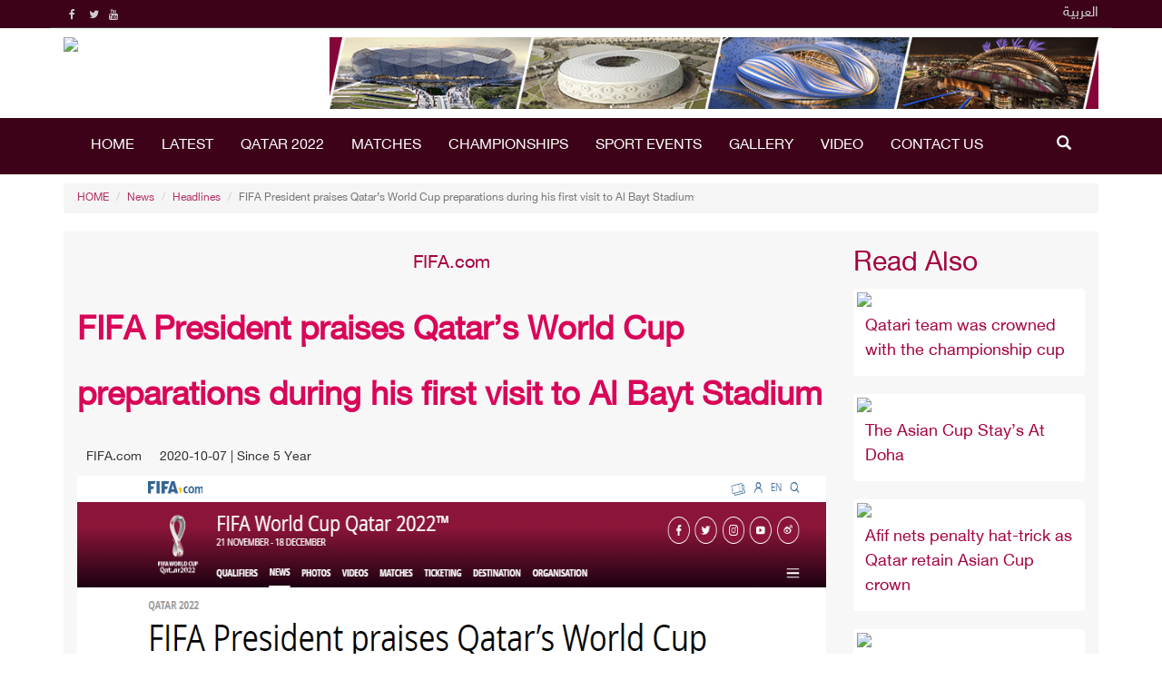

--- FILE ---
content_type: text/html; charset=UTF-8
request_url: https://qatarspc.qa/en/news-3017.html
body_size: 4780
content:
<!DOCTYPE html>
<html lang="en">
<head>
<title>FIFA President praises Qatar&rsquo;s World Cup preparations during his first visit to Al Bayt Stadium | Qatar SPC</title>
<META HTTP-EQUIV="Content-Type" CONTENT="text/html; charset=utf-8">
<META NAME="description" CONTENT="">
<META NAME="keywords" CONTENT="">
<meta name="viewport" content="width=device-width, initial-scale=1.0">
<meta http-equiv="X-UA-Compatible" content="IE=Edge,chrome=1">
<link rel="stylesheet" type="text/css" href="/bootstrap/css/bootstrap.min.css">

<meta property="og:url"                content="https://qatarspc.qa/en/news-3017.html" />
<meta property="og:type"               content="article" />
<meta property="og:title"              content="FIFA President praises Qatar&rsquo;s World Cup preparations during his first visit to Al Bayt Stadium" />
<meta property="og:description"        content="" />
<meta property="og:image"              content="https://qatarspc.qa/en/thumb.php?src=https://qatarspc.qa/en/imgs/2020/10/1602088987blobid0.png&w=400" />
<meta property="article:published_time" content="2020-10-07T19:44:15+03:00"/>

<meta property="article:modified_time" content="2020-10-07T19:44:15+03:00"/>

<meta name="twitter:card" content="summary_large_image">
<meta name="twitter:site" content="@qatarspc" >
<meta name="twitter:creator" content="@qatarspc" >
<meta name="twitter:url" content="https://qatarspc.qa/en/news-3017.html" >
<meta name="twitter:title" content="FIFA President praises Qatar&rsquo;s World Cup preparations during his first visit to Al Bayt Stadium" >
<meta name="twitter:description" content="" >
<meta name="twitter:image:src" content="https://qatarspc.qa/en/imgs/2020/10/1602088987blobid0.png" >
<meta name="twitter:image:alt" content="FIFA President praises Qatar&rsquo;s World Cup preparations during his first visit to Al Bayt Stadium" >

<meta name="twitter:domain" content="https://qatarspc.qa/en">

<link rel="stylesheet" type="text/css" href="/css/style.css?v1=12"><link rel="stylesheet" type="text/css" href="/css/english.css?v=15"><script type="text/javascript" src="/bootstrap/js/jquery.1.9.js"></script>
<link rel="shortcut icon" href="/favicon.ico" type="image/x-icon">
</head>
<body>
<div class="container-fluid header-top">
    <div class="container">
        <div class="row border-bottom">

            <div class="col-md-6 col-xs-4 ">
                <div class="social">
                    <ul class="list-unstyled list-social text-left">
                        <li><a href="https://www.facebook.com/qatarspc/" target="_blank" class="facebook" ><i class="fa fa-facebook"></i></a></li><li><a href="https://twitter.com/qatarspc" target="_blank" class="twiter"><i class="fa fa-twitter"></i></a></li><li><a href="https://www.youtube.com/channel/UCF_F-o9ptYLB6d3HP2qh1rQ" target="_blank" class="youtube"><i class="fa fa-youtube"></i></a></li>                    </ul>
                </div>

            </div>
            <div class="col-md-4 col-xs-4 text-right search-btn">
				<!-- <a target="_blank" class="search-open"><i class="fa fa-search"></i></a> -->
				<a href="javascript:void(0)" class='search-open2'><span class="glyphicon glyphicon-search" aria-hidden="true" title="Search"></span></a>
            </div>
            <div class="col-md-6 col-xs-4 text-right ">
                
	<a href="/" >العربية</a>            </div>
        </div>
    </div>
	<div class="search-inline2">
		<form method="GET" action="search.php">
			<input type="text" name="q"  class="form-control" placeholder="Search">
			<button type="submit">
				<i class="fa fa-search"></i>
			</button>
			<a href="javascript:void(0)" class="search-close2">
				<i class="fa fa-times"></i>
			</a>
		</form>
	</div>
</div>

<div class="container-fluid hidden-xs">
    <div class="container">
        <div class="row">

            <div class="col-md-3">
                <a href="https://qatarspc.qa/en/"><img class="logo" src="/img/english-logo.jpg"></a>
            </div>
            <div class="col-md-9 banner-ads">
                <a href="https://qatarspc.qa/en/page.php?cid=3"><img src="/ads/qatar2022.png"></a>
            </div>
        </div>
    </div>
</div>
<header class="hidden-xs">
    <div class="container text-center visible-print">
        <img src="/img/english-logo.png" title="Qatar SPC">
    </div>


<div class="menu-bar">


 <nav class="navbar navbar ">
  <div class="container">
  <div class="menu">
    <!-- Brand and toggle get grouped for better mobile display -->
<!--    <div class="navbar-header">-->
<!--      <button type="button" class="navbar-toggle collapsed" data-toggle="collapse" data-target="#main-menu" aria-expanded="false">-->
<!--        <span class="sr-only">Toggle navigation</span>-->
<!--        <span class="icon-bar"></span>-->
<!--        <span class="icon-bar"></span>-->
<!--        <span class="icon-bar"></span>-->
<!--      </button>-->
<!--      <a class="navbar-brand" href="--><!--/"><img src="/img/--><!---logo.png" title="--><!--"></a>-->
<!---->
<!--    </div>-->

    <!-- Collect the nav links, forms, and other content for toggling -->
    <div class="collapse navbar-collapse" id="main-menu">
     <form class="navbar-form navbar-right visible-xs" role="search" action="search.php">
  <div class="form-group">
    <input type="search" name="q" class="form-control" placeholder="Search">
  </div>
  <button type="submit" class="btn btn-default">Search</button>
</form>
      <ul class="nav navbar-nav">

      <li><a href="https://qatarspc.qa/en/">HOME</a></li><li><a href="https://qatarspc.qa/en/category-1.html">LATEST</li></a><li><a href="https://qatarspc.qa/en/page.php?cid=3">Qatar 2022</li></a><li><a href="https://qatarspc.qa/en/matches.php?day=today">Matches</li></a><li><a href="https://qatarspc.qa/en/championships">Championships</li></a><li><a href="https://qatarspc.qa/en/events.php">Sport Events</li></a><li><a href="https://qatarspc.qa/en/images.php">Gallery</li></a><li><a href="https://qatarspc.qa/en/video.php">Video</li></a><li><a href="https://qatarspc.qa/en/contactus.php">Contact Us</a></li>      </ul>
        <ul class="nav navbar-nav navbar-right">
            
	<li><a href="javascript:void(0)" class='search-open'><span class="glyphicon glyphicon-search" aria-hidden="true" title="Search"></span></a>
</li>        </ul>
  

    </div><!-- /.navbar-collapse -->
  </div><!-- /.container-fluid -->
  </div><!-- /.container-fluid -->
</nav>
</div>
<div class="search-inline">
    <form method="GET" action="search.php">
        <input type="text" name="q"  class="form-control" placeholder="Search">
        <button type="submit">
            <i class="fa fa-search"></i>
        </button>
        <a href="javascript:void(0)" class="search-close">
            <i class="fa fa-times"></i>
        </a>
    </form>
</div>
</header>
    
<div class="mobils_hed visible-xs">

<div class="container">
<div class="button-left"><span class="far-bars"></span></div>

<div class="logo-m">
   <a href="https://qatarspc.qa/en/">
     <img src="/img/english-logo.png" title="Qatar SPC">
   </a>
</div>


<div class="search-mobile">
<form method="GET" action="search.php">
	<input type="text" name="q" placeholder="Search">
	<button type="submit"><i class="fa fa-search"></i></button> 
</form>
</div>

</div>

<div class="main">

    <aside>
     <div class="sidebar left fliph">
        <div class="container">
	        <div class="button-left"><span class="far-close"></span></div>

			<div class="logo-m">
				<a href="https://qatarspc.qa/en/">
				 <img src="/img/english-logo.png" title="Qatar SPC">
				</a>
			</div>
		</div>
		<ul class="list-sidebar bg-defoult"> 
<li> <a href='https://qatarspc.qa/en/category-1.html'><span class='nav-label'>Latest News</span></a> </li> 
<li> <a href='https://qatarspc.qa/en/page.php?cid=3'><span class='nav-label'>Qatar 2022</span></a> </li> 
<li> <a href='https://qatarspc.qa/en/images.php'><span class='nav-label'>Gallery</span></a> </li> 
<li> <a href='https://qatarspc.qa/en/video.php'><span class='nav-label'>Video</span></a> </li> 
<li> <a href='https://qatarspc.qa/en/contactus.php'><span class='nav-label'>Contact Us</span></a> </li></ul></div></aside></div>
</div>



<div class="container"><div class="row"><div class="col-md-12 main"><div class="row">
            <div class="col-md-12">
                <ol class="breadcrumb">
                  <li><a href="index.php">HOME</a></li>
                  <li><a href="news.php">News</a></li>
				  <li><a href="category-3.html">Headlines</a></li>
				  <li class="active hidden-xs">FIFA President praises Qatar&rsquo;s World Cup preparations during his first visit to Al Bayt Stadium</li>
                </ol>
            </div>
          </div><div class="row">
	<div class="col-md-12 col-sm-12 col-xs-12">
	
<script type="text/javascript" src="/js/jquery.capty.min.js"></script>
		<script type="text/javascript">
			$(function() {
	
				$('.news_details img').capty({
					animation: 'fixed',
					speed:		400  
				});
				$('.news_details img').css(
				{
					height: 'auto'
				})
				$('.capty-wrapper').css(
				{
					height: 'auto'
				})
	
			});
		</script><div class="right-news col-md-9 col-sm-9"><div class="news_subtitle">FIFA.com</div><h1 class="news_title">FIFA President praises Qatar’s World Cup preparations during his first visit to Al Bayt Stadium</h1><div class="news_informant"> FIFA.com</div><div class="news_date">2020-10-07 | Since 5 Year </div><div class="news_details"><p style="direction: ltr;"><img src="../imgs/2020/10/1602088987blobid0.png" alt="" width="1027" height="751" /></p></div><div class="option  hidden-print">
	<hr />
	<!-- Print -->
	<a onclick="window.print();" title="Print" target="_blank" class="btn btn-print hidden-xs"><i class="fa fa-print"></i> Print</a>

	<a href="whatsapp://send?text=FIFA President praises Qatar&rsquo;s World Cup preparations during his first visit to Al Bayt Stadium https://qatarspc.qa/en/news-3017.html" title="Share on Whats APP" target="_blank" class="btn btn-whatsapp visible-xs-block"><i class="fa fa-whatsapp"></i> Whats APP</a>
	
	<!-- Twitter -->
	<a href="http://twitter.com/intent/tweet?text=FIFA President praises Qatar&rsquo;s World Cup preparations during his first visit to Al Bayt Stadium https://qatarspc.qa/en/news-3017.html" title="Share on Twitter" target="_blank" class="btn btn-twitter"><i class="fa fa-twitter"></i> Twitter</a>
	<!-- Facebook -->
	<a href="https://www.facebook.com/sharer/sharer.php?u=https://qatarspc.qa/en/news-3017.html" title="Share on Facebook" target="_blank" class="btn btn-facebook"><i class="fa fa-facebook"></i> Facebook</a>
	<!-- LinkedIn -->
	<a href="http://www.linkedin.com/shareArticle?mini=true&url=https://qatarspc.qa/en/news-3017.html&title=FIFA President praises Qatar&rsquo;s World Cup preparations during his first visit to Al Bayt Stadium&summary=https://qatarspc.qa/en/news-3017.html" title="Share on LinkedIn" target="_blank" class="btn btn-linkedin"><i class="fa fa-linkedin"></i> LinkedIn</a>
</div></div><div class="left-news col-md-3 col-sm-3"><h2>Read Also</h2><div class="row related"><div class="col-md-12"><a href="news-9574.html" class="thumbnail"><img class="lazy" data-original="/thumb.php?src=/imgs/2024/02/1707592959blobid0.png&w=300&h=200" src="/img/grey.gif"><div class="caption">
         <h2> Qatari team was crowned with the championship cup</h2>
      </div>
	  
	  </a></div><div class="col-md-12"><a href="news-9568.html" class="thumbnail"><img class="lazy" data-original="/thumb.php?src=/imgs/2024/02/1707587720blobid0.png&w=300&h=200" src="/img/grey.gif"><div class="caption">
         <h2>The Asian Cup Stay’s At Doha</h2>
      </div>
	  
	  </a></div><div class="col-md-12"><a href="news-9566.html" class="thumbnail"><img class="lazy" data-original="/thumb.php?src=/imgs/2024/02/1707587379blobid0.png&w=300&h=200" src="/img/grey.gif"><div class="caption">
         <h2>Afif nets penalty hat-trick as Qatar retain Asian Cup crown</h2>
      </div>
	  
	  </a></div><div class="col-md-12"><a href="news-9559.html" class="thumbnail"><img class="lazy" data-original="/thumb.php?src=/imgs/2024/02/1707504787blobid0.png&w=300&h=200" src="/img/grey.gif"><div class="caption">
         <h2>Last training session for Asian Cup 2023 </h2>
      </div>
	  
	  </a></div><div class="col-md-12"><a href="news-9540.html" class="thumbnail"><img class="lazy" data-original="/thumb.php?src=/imgs/2024/02/1707327906blobid0.png&w=300&h=200" src="/img/grey.gif"><div class="caption">
         <h2>Qatar Advances to Asian Cup Final by Beating Iran 3-2</h2>
      </div>
	  
	  </a></div></div></div>
	</div>
	</div><hr /><div class="row">
	<div class="col-md-12 col-sm-12 col-xs-12">
	
<div style="width:687px;"></div><script type="text/javascript" src="/js/jquery.form.js"></script>
<script type="text/javascript" src="/js/jquery.validate.js"></script>

<script type="text/javascript">
	show_comments();
	function show_comments()
	{
		$.ajax({
		type: "GET",
		url: "/show_comments.php?c_type=n&parent=3017&language=english",
		data: "" ,
		beforeSend: function() { $("div#show_comments").html('<center><img src="images/loader.gif"></center>'); },
		cache: false,
		success: function(data){
		$("#show_comments").html(data);
		}
		});
	}

	// Closing notifications 

	// this is the class that we will target

	$(".notification").click(function() {

	//fades the notification out	

		$(this).fadeOut(700);

	});


$('document').ready(function(){ 
	 $.validator.setDefaults({
		submitHandler: function() { 
			$.ajax({
				type: $("#form").attr('method'),
				url: $("#form").attr('action'),
				data: $("#form").serialize()
			}).done(function( msg ) {
				$('#formbox').slideUp('fast');
				$("#preview").html(""+msg+"");
			});
		}
 	});
			$('#form').validate({
 		rules:{
				"comment_sender":{
					required:true
				},

				"comment_sender_email":{
					email:true
				},

				"comment_text":{
					required:true
				}},

			messages:{
				"comment_sender":{
					required:"Name Required"
				},

				"comment_sender_email":{
					email:"Invalid Email Address "
				},

				"comment_text":{
					required:"Comment Required"
				}},

                    errorClass: "help-inline",
  highlight: function(label) {
    $(label).closest('.form-group').removeClass('has-success').addClass('has-error');
  },
  success: function(label) {
    label
      .text('').addClass('valid')
      .closest('.form-group').removeClass('has-error').addClass('has-success');
  }
	})
});
</script> 
<h2>Comments</h2>
<div id="show_comments" style="padding:5px;"></div>
<div id="preview"></div>
<div id="formbox"> 
<h2>Add Comment</h2>

				
				<form name="form" id="form" class="form-horizontal" action="/comments.php?c_type=n&language=english" method="post" >
<div class="form-group">
						<label for="comment_sender" class="col-sm-3 control-label">Name</label>
						<div class="col-sm-7">
							<input type="text" class="form-control" id="comment_sender" name="comment_sender" placeholder="Name" >
						</div>
					  </div><div class="form-group">
						<label for="comment_sender_email" class="col-sm-3 control-label">Email ( Optional )</label>
						<div class="col-sm-7">
							<input type="email" class="form-control" id="comment_sender_email" name="comment_sender_email" placeholder="Email ( Optional )">
						</div>
					  </div><div class="form-group">
						<label for="comment_sender_email" class="col-sm-3 control-label">Comment</label>
						<div class="col-sm-7">
							<textarea class="form-control" id="comment_text" name="comment_text" placeholder="Comment"></textarea>
					  </div>
					  </div>
  <div class="form-group">
    <div class="col-sm-offset-3 col-sm-7">
      <button type="submit" name="submit" class="btn btn-default">Add Comment</button>
    </div>
  </div><input name="parent" type="hidden" value="3017">			</form>
				</div>
	</div>
	</div></div></div></div><div class="container-fluid footer-1">
    <div class="container footer-inner  hidden-print">
    <div class="row">

        <div class="col-md-8 col-xs-12 footer-right">
            <hr >

            <!--<h3>Categories</h3>-->
<div class="row">
<div class="col-md-3 col-xs-6">
<ul class="footer-menu"><li><a href="https://qatarspc.qa/en/index.php">HOME</li></a><li><a href="https://qatarspc.qa/en/page-1.html">About Us</li></a><li><a href="https://qatarspc.qa/en/page-2.html">Privacy policy</li></a></ul>
</div>

<div class="col-md-3 col-xs-6">
<ul class="footer-menu"><li><a href="https://qatarspc.qa/en/category-1.html" class="">Latest News</a></li><li><a href="https://qatarspc.qa/en/category-2.html" class="">Qatar Sports </a></li></ul>
</div>

<div class="col-md-3 col-xs-6">
<ul class="footer-menu"><li><a href="https://qatarspc.qa/en/page.php?cid=3">Qatar 2022</li></a><li><a href="https://qatarspc.qa/en/matches.php?day=today">Matches</li></a><li><a href="https://qatarspc.qa/en/championships">Championships</li></a><li><a href="https://qatarspc.qa/en/events.php">Sport Events</li></a></ul>
</div>

<div class="col-md-3 col-xs-6">
<ul class="footer-menu"><li><a href="https://qatarspc.qa/en/images.php">Gallery</li></a><li><a href="https://qatarspc.qa/en/video.php">Video</li></a><li><a href="https://qatarspc.qa/en/contactus.php">Contact Us</a></li></ul>
</div>
</div>
        </div>


        <div class="col-md-4 col-xs-12">
            <img src="/img/footer-bg-2.png">

        </div>
    </div>
</div>
</div>
<div class="container-fluid footer">

<div class="container">
	<div class="row">
        <div class="col-md-8 copyright ">
            All rights reserved for  &copy; Qatar SPC 2026        </div>
        <div class="col-md-4 col-xs-12 ">
            <div class="social">
                <ul class="list-unstyled list-social text-center">
                    <li><a href="https://www.facebook.com/qatarspc/" target="_blank" class="facebook" ><i class="fa fa-facebook"></i></a></li><li><a href="https://twitter.com/qatarspc" target="_blank" class="twiter"><i class="fa fa-twitter"></i></a></li><li><a href="https://www.youtube.com/channel/UCF_F-o9ptYLB6d3HP2qh1rQ" target="_blank" class="youtube"><i class="fa fa-youtube"></i></a></li>                </ul>
            </div>

        </div>
    </div>
</div>

</div>

    <!-- end:content -->

<script type="text/javascript" src="/js/jquery.lazyload.min.js"></script>
<script>
$("img.lazy").lazyload({ 
    effect : "fadeIn",
	failure_limit : 30
});
$(document).ready(function(){
   $(".button-left").click(function(){
       $(".sidebar").toggleClass("fliph");
   });
   
$(".tbtn").click(function () {
	$(this).parents(".custom-table").find(".toggler1").removeClass("toggler1");
	$(this).parents("tbody").find(".toggler").addClass("toggler1");
	$(this).parents(".custom-table").find(".tbtn").removeClass("actv");
	$(this).parents("tbody").find(".tbtn").addClass("actv");
	$(this).parents(".custom-table").find(".fa-minus-circle").removeClass("fa-minus-circle");
	$(this).parents("tbody").find(".fa-plus-circle").addClass("fa-minus-circle");
});   
   
   });
var sp = document.querySelector(".search-open");
var sp2 = document.querySelector(".search-open2");
var searchbar2 = document.querySelector(".search-inline2");
var searchbar = document.querySelector(".search-inline");
var shclose = document.querySelector(".search-close");
var shclose2 = document.querySelector(".search-close2");
function changeClass() {
    searchbar.classList.add("search-visible");
    searchbar2.classList.add("search-visible");
}
function closesearch() {
    searchbar.classList.remove("search-visible");
    searchbar2.classList.remove("search-visible");
}
sp.addEventListener("click", changeClass);
sp2.addEventListener("click", changeClass);
shclose.addEventListener("click", closesearch);
shclose2.addEventListener("click", closesearch);
</script><script type="text/javascript" src="/bootstrap/js/bootstrap.min.js"></script></body>
</html>


--- FILE ---
content_type: text/html; charset=UTF-8
request_url: https://qatarspc.qa/show_comments.php?c_type=n&parent=3017&language=english&_=1769311991129
body_size: -190
content:
<div class="alert alert-warning">No comments</div>